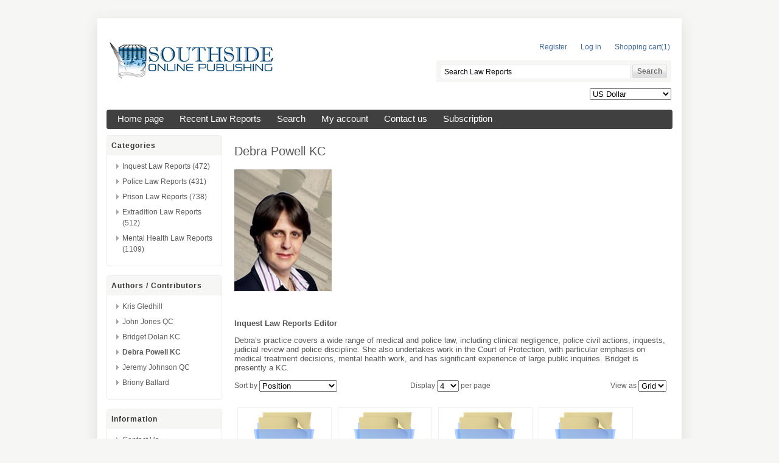

--- FILE ---
content_type: text/html; charset=utf-8
request_url: https://southsideonlinepublishing.com/en/debra-powell
body_size: 24242
content:

<!DOCTYPE html>
<html >
<head>
    <title>Southside Online Publishing. Debra Powell KC</title>
    <meta http-equiv="Content-type" content="text/html;charset=UTF-8" />
    <meta name="description" content="" />
    <meta name="keywords" content="" />
    <meta name="generator" content="nopCommerce" />
    
    
    
    <link href="/Themes/southside/Content/styles.css" rel="stylesheet" type="text/css" />
<link href="/Content/jquery-ui-themes/smoothness/jquery-ui-1.10.0.custom.min.css" rel="stylesheet" type="text/css" />

    <script src="/Scripts/jquery-1.7.1.min.js"></script>
<script src="/Scripts/jquery.unobtrusive-ajax.min.js"></script>
<script src="/Scripts/jquery.validate.min.js"></script>
<script src="/Scripts/jquery.validate.unobtrusive.min.js"></script>
<script src="/Scripts/jquery-ui-1.10.0.min.js"></script>
<script src="/Scripts/public.common.js"></script>
<script src="/Scripts/public.ajaxcart.js"></script>


    <link rel="canonical" href="https://southsideonlinepublishing.com/en/debra-powell" />

    
    
    
        <link rel="shortcut icon" href="https://southsideonlinepublishing.com/favicon.ico" />

    <!--Powered by nopCommerce - http://www.nopCommerce.com-->
    <!--Copyright (c) 2008-2013-->
</head>
<body>
    


<div id="dialog-notifications-success" title="Notification" style="display:none;">
</div>
<div id="dialog-notifications-error" title="Error" style="display:none;">
</div>
<div id="bar-notification" class="bar-notification">
    <span class="close" title="Close">&nbsp;</span>
</div>



<div class="master-wrapper-page">
    
    <div class="master-wrapper-content">
        <script type="text/javascript">
            AjaxCart.init(false, '.header-links .cart-qty', '.header-links .wishlist-qty', '#flyout-cart');
        </script>
        <div class="header">
    
    <div class="header-logo">
        <a href="/en/" class="logo">&nbsp; </a>
    </div>
    <div class="header-links-wrapper">
        <div class="header-links">
    <ul>
        
            <li><a href="/en/register" class="ico-register">Register</a></li>
            <li><a href="/en/login" class="ico-login">Log in</a></li>
                            <li id="topcartlink">
                <a href="/en/cart" class="ico-cart">
                    <span class="cart-label">Shopping cart</span>
                    <span class="cart-qty">(1)</span>
                </a>
            </li>
                
    </ul>
        <script type="text/javascript">
            $(document).ready(function () {
                $('.header').on('mouseenter', '#topcartlink', function () {
                    $('#flyout-cart').addClass('active');
                });
                $('.header').on('mouseleave', '#topcartlink', function () {
                    $('#flyout-cart').removeClass('active');
                });
                $('.header').on('mouseenter', '#flyout-cart', function () {
                    $('#flyout-cart').addClass('active');
                });
                $('.header').on('mouseleave', '#flyout-cart', function () {
                    $('#flyout-cart').removeClass('active');
                });
            });
        </script>
</div>

        <div id="flyout-cart" class="flyout-cart">
    <div class="mini-shopping-cart">
        <div class="count">
There are <a href="/en/cart" class="items">1 item(s)</a> in your cart.        </div>
            <div class="items">
                    <div class="item first">
                            <div class="picture">
                                <a href="/en/ilr-2022-p1" title="Show details for Kotilainen and Others v Finland">
                                    <img alt="Picture of Kotilainen and Others v Finland" src="https://southsideonlinepublishing.com/content/images/thumbs/0007018_kotilainen-and-others-v-finland_47.png" title="Show details for Kotilainen and Others v Finland" />
                                </a>
                            </div>
                        <div class="product">
                            <div class="name">
                                <a href="/en/ilr-2022-p1">Kotilainen and Others v Finland</a>
                            </div>
                            <div class="price">Unit price: <span>$19.20</span></div>
                            <div class="quantity">Quantity: <span>1</span></div>
                        </div>
                    </div>
            </div>
            <div class="totals">Sub-Total: <strong>$19.20</strong></div>
            <div class="buttons">
                    <input type="button" value="Go to cart" class="button-1 cart-button" onclick="setLocation('/en/cart')" />
                            </div>
    </div>
</div>

    </div>
    <div class="search-box">
        <form action="/en/search" method="get" onsubmit="return check_small_search_form()">    <input type="text" class="search-box-text" id="small-searchterms"  autocomplete="off"
                value="Search Law Reports" name="q"  onfocus="if(this.value=='Search Law Reports')this.value=''" onblur="if(this.value=='') {this.value = 'Search Law Reports';}" />
    <input type="submit" class="button-1 search-box-button" value="Search" />
    <script type="text/javascript">

        function check_small_search_form() {
            var search_terms = $("#small-searchterms");
            if (search_terms.val() == "") {
                alert('Please enter some search keyword');
                search_terms.focus();
                return false;
            }

            return true;
        }
                
        $(function () {
            $('#small-searchterms').autocomplete({
                delay: 500,
                minLength: 3,
                source: '/en/catalog/searchtermautocomplete',
                select: function( event, ui ) {
                    $("#small-searchterms").val(ui.item.label);
                    setLocation(ui.item.producturl);
                    return false;
                }
            })
                    .data("ui-autocomplete")._renderItem = function( ul, item ) {
                        var t = item.label;
                        //html encode
                        t = htmlEncode(t);
                        return $("<li></li>")
                        .data("item.autocomplete", item)
                        .append("<a>" + t + "</a>")
                    .appendTo(ul);
                    };
        });
        
    </script>
</form>
    </div>
    <div class="header-selectors-wrapper">
        <div class="tax-display-type-selector">
            
        </div>
        <div class="currency-selector">
            <select id="customerCurrency" name="customerCurrency" onchange="setLocation(this.value);"><option value="/en/changecurrency/12?returnurl=%2fen%2fdebra-powell">New Zealand Dollar</option>
<option selected="selected" value="/en/changecurrency/1?returnurl=%2fen%2fdebra-powell">US Dollar</option>
<option value="/en/changecurrency/3?returnurl=%2fen%2fdebra-powell">British Pound</option>
<option value="/en/changecurrency/2?returnurl=%2fen%2fdebra-powell">Australian Dollar</option>
<option value="/en/changecurrency/4?returnurl=%2fen%2fdebra-powell">Canadian Dollar</option>
<option value="/en/changecurrency/6?returnurl=%2fen%2fdebra-powell">Euro</option>
<option value="/en/changecurrency/7?returnurl=%2fen%2fdebra-powell">Hong Kong Dollar</option>
</select>
        </div>
        <div class="language-selector">
            
        </div>
        
    </div>
</div>

        <div class="header-menu">
            <ul class="top-menu">
    
    <li><a href="/en/">Home page</a></li>
        <li><a href="/en/newproducts">Recent Law Reports</a>
        </li>
    <li><a href="/en/search">Search</a> </li>
    <li><a href="/en/customer/info">My account</a></li>
        <li><a href="/en/contactus">Contact us</a></li>
    <li><a href="/en/Subscription">Subscription</a></li>
    
</ul>

        </div>
        
        
        <div class="ajax-loading-block-window" style="display: none">
            <div class="loading-image">
            </div>
        </div>
        <div class="master-wrapper-main">
            

<div class="side-2">

    <div class="block block-category-navigation">
        <div class="title">
            <strong>Categories</strong>
        </div>
        <div class="listbox">
            <ul class="list">
    <li class="inactive">
        <a href="/en/criminal-law">Inquest Law Reports
                 (472)
        </a>
        
    </li>
    <li class="inactive">
        <a href="/en/police-law-reports">Police Law Reports
                 (431)
        </a>
        
    </li>
    <li class="inactive">
        <a href="/en/prison-law-reports">Prison Law Reports
                 (738)
        </a>
        
    </li>
    <li class="inactive">
        <a href="/en/civil-rights">Extradition Law Reports
                 (512)
        </a>
        
    </li>
    <li class="inactive">
        <a href="/en/consumer-law">Mental Health Law Reports
                 (1109)
        </a>
        
    </li>
            </ul>
        </div>
    </div>
    <div class="block block-manufacturer-navigation">
        <div class="title">
            <strong>Authors / Contributors</strong>
        </div>
        <div class="listbox">
            <ul class="list">
                    <li class="inactive"><a href="/en/kris-gledhill">Kris Gledhill</a>
                    </li>
                    <li class="inactive"><a href="/en/john-jones-qc">John Jones QC</a>
                    </li>
                    <li class="inactive"><a href="/en/bridget-dolan">Bridget Dolan KC</a>
                    </li>
                    <li class="active"><a href="/en/debra-powell">Debra Powell KC</a>
                    </li>
                    <li class="inactive"><a href="/en/jeremy-johnson-qc">Jeremy Johnson QC</a>
                    </li>
                    <li class="inactive"><a href="/en/briony-ballard">Briony Ballard</a>
                    </li>
            </ul>
        </div>
    </div>
<div class="block block-info">
    <div class="title">
        <strong>Information</strong>
    </div>
    <div class="listbox">
        <ul class="list">
            
            <li><a href="/en/contactus">Contact us</a> </li>
			
            <li><a href="/en/t/aboutus">About us</a></li>
			
			
			
                                                    <li><a href="/en/newproducts">Recent Law Reports</a></li>
                            <li><a href="/en/recentlyviewedproducts">Recently viewed products</a></li>
                                        <li><a href="/en/sitemap">Sitemap</a></li>
         <!--   <li><a href="/en/t/shippinginfo">Shipping & Returns</a></li>-->
            <li><a href="/en/t/privacyinfo">Privacy Notice</a></li>
            <li><a href="/en/t/conditionsofUse">Conditions of Use</a></li>
            
        </ul>
    </div>
</div>
<div class="block block-newsletter">
    <div class="title">
        <strong>Newsletter</strong>
    </div>
    <div class="listbox">
        <div id="newsletter-subscribe-block" class="newsletter-subscribe-block">
            <span>Sign up for our newsletter:</span>
            <div class="newsletter-email">
            <input id="newsletter-email" name="NewsletterEmail" type="text" value="" />
            <span class="field-validation-valid" data-valmsg-for="NewsletterEmail" data-valmsg-replace="true"></span>
            </div>
            <div class="buttons">
                <input type="button" value="Subscribe" id="newsletter-subscribe-button" class="button-1 newsletter-subscribe-button" />
                <span id="subscribe-loading-progress" style="display: none;" class="please-wait">Wait...</span>
            </div>
</div>
        <div id="newsletter-result-block" class="newsletter-result-block">
        </div>
    </div>
    <script type="text/javascript">
        $(document).ready(function () {
            $('#newsletter-subscribe-button').click(function () {
                
                var email = $("#newsletter-email").val();
                var subscribeProgress = $("#subscribe-loading-progress");
                subscribeProgress.show();
                $.ajax({
                    cache: false,
                    type: "POST",
                    url: "/en/subscribenewsletter",
                    data: { "email": email },
                    success: function (data) {
                        subscribeProgress.hide();
                        $("#newsletter-result-block").html(data.Result);
                         if (data.Success) {
                            $('#newsletter-subscribe-block').hide();
                            $('#newsletter-result-block').show();
                         }
                         else {
                            $('#newsletter-result-block').fadeIn("slow").delay(2000).fadeOut("slow");
                         }
                    },
                    error:function (xhr, ajaxOptions, thrownError){
                        alert('Failed to subscribe.');
                        subscribeProgress.hide();
                    }  
                });                
                return false;
            });
        });
    </script>
</div>
</div>
<div class="center-2">
    
    
<div class="page manufacturer-page">
    <div class="page-title">
        <h1>Debra Powell KC</h1>
    </div>
    <div class="page-body">
        
        
            <div class="manufacturer-description">
                <p><img src="http://southsideonlinepublishing.com/Content/Images/uploaded/Debra_Powell_Cropped.jpg" width="160" height="200" alt="Debra Powell" /></p>
<p><strong class="b6 facultyColor"><br /></strong></p>
<p><strong class="b6 facultyColor">Inquest Law Reports Editor</strong></p>
<p><a href="https://www.serjeantsinn.com/barrister/debra-powell/" title="Debra Powell" target="_blank">Debra&rsquo;s</a> practice covers a wide range of medical and police law, including clinical negligence, police civil actions, inquests, judicial review and police discipline. She also undertakes work in the Court of Protection, with particular emphasis on medical treatment decisions, mental health work, and has significant experience of large public inquiries.&nbsp;Bridget is presently a KC.</p>
            </div>
        
        
        
        <div class="product-selectors">
            
                <div class="product-viewmode">
                    <span>View as</span>
                    <select id="products-viewmode" name="products-viewmode" onchange="setLocation(this.value);"><option selected="selected" value="https://southsideonlinepublishing.com/en/debra-powell?viewmode=grid">Grid</option>
<option value="https://southsideonlinepublishing.com/en/debra-powell?viewmode=list">List</option>
</select>
                </div>
                            <div class="product-sorting">
                    <span>Sort by</span>
                    <select id="products-orderby" name="products-orderby" onchange="setLocation(this.value);"><option selected="selected" value="https://southsideonlinepublishing.com/en/debra-powell?orderby=0">Position</option>
<option value="https://southsideonlinepublishing.com/en/debra-powell?orderby=5">Name: A to Z</option>
<option value="https://southsideonlinepublishing.com/en/debra-powell?orderby=6">Name: Z to A</option>
<option value="https://southsideonlinepublishing.com/en/debra-powell?orderby=10">Price: Low to High</option>
<option value="https://southsideonlinepublishing.com/en/debra-powell?orderby=11">Price: High to Low</option>
<option value="https://southsideonlinepublishing.com/en/debra-powell?orderby=15">Created on</option>
</select>
                </div>
                            <div class="product-page-size">
                    <span>Display</span>
                    <select id="products-pagesize" name="products-pagesize" onchange="setLocation(this.value);"><option value="https://southsideonlinepublishing.com/en/debra-powell?pagesize=2">2</option>
<option selected="selected" value="https://southsideonlinepublishing.com/en/debra-powell?pagesize=4">4</option>
<option value="https://southsideonlinepublishing.com/en/debra-powell?pagesize=8">8</option>
<option value="https://southsideonlinepublishing.com/en/debra-powell?pagesize=12">12</option>
</select>
                    <span>per page</span>
                </div>
        </div>
        
        
        
        
            <div class="product-grid">
                    <div class="item-box">
                        
<div class="product-item" data-productid="3881">
    <div class="picture">
        <a href="/en/ilr-2016-p47" title="Show details for Anstey v Mundle and another">
            <img alt="Picture of Anstey v Mundle and another" src="https://southsideonlinepublishing.com/content/images/thumbs/0006583_anstey-v-mundle-and-another_125.png" title="Show details for Anstey v Mundle and another" />
        </a>
    </div>
    <div class="details">
        <h2 class="product-title">
            <a href="/en/ilr-2016-p47">Anstey v Mundle and another</a>
        </h2>
            <div class="product-rating-box" title="0 review(s)">
                <div class="rating">
                    <div style="width: 0%">
                    </div>
                </div>
            </div>
        <div class="description">
            
        </div>
        <div class="add-info">
            <div class="prices">
                <span class="price actual-price">$19.20</span>
            </div>
            <div class="buttons">
                
                    <input type="button" value="Add to cart" class="button-2 product-box-add-to-cart-button" onclick="AjaxCart.addproducttocart_catalog('/en/addproducttocart/catalog/3881/1/1    ');return false;" />
            </div>
            
        </div>
    </div>
</div>

                    </div>
                    <div class="item-box">
                        
<div class="product-item" data-productid="3879">
    <div class="picture">
        <a href="/en/ilr-2016-p32" title="Show details for Ewing v Crown Court sitting at Cardiff (DPP and J Kirk as Interested Parties)">
            <img alt="Picture of Ewing v Crown Court sitting at Cardiff (DPP and J Kirk as Interested Parties)" src="https://southsideonlinepublishing.com/content/images/thumbs/0006585_ewing-v-crown-court-sitting-at-cardiff-dpp-and-j-kirk-as-interested-parties_125.png" title="Show details for Ewing v Crown Court sitting at Cardiff (DPP and J Kirk as Interested Parties)" />
        </a>
    </div>
    <div class="details">
        <h2 class="product-title">
            <a href="/en/ilr-2016-p32">Ewing v Crown Court sitting at Cardiff (DPP and J Kirk as Interested Parties)</a>
        </h2>
            <div class="product-rating-box" title="0 review(s)">
                <div class="rating">
                    <div style="width: 0%">
                    </div>
                </div>
            </div>
        <div class="description">
            
        </div>
        <div class="add-info">
            <div class="prices">
                <span class="price actual-price">$19.20</span>
            </div>
            <div class="buttons">
                
                    <input type="button" value="Add to cart" class="button-2 product-box-add-to-cart-button" onclick="AjaxCart.addproducttocart_catalog('/en/addproducttocart/catalog/3879/1/1    ');return false;" />
            </div>
            
        </div>
    </div>
</div>

                    </div>
                    <div class="item-box">
                        
<div class="product-item" data-productid="3880">
    <div class="picture">
        <a href="/en/ilr-2016-p38" title="Show details for R (Speck) v HM Coroner for York ((1) NHS England (2) MEDACS as Interested Parties)">
            <img alt="Picture of R (Speck) v HM Coroner for York ((1) NHS England (2) MEDACS as Interested Parties)" src="https://southsideonlinepublishing.com/content/images/thumbs/0006586_r-speck-v-hm-coroner-for-york-1-nhs-england-2-medacs-as-interested-parties_125.png" title="Show details for R (Speck) v HM Coroner for York ((1) NHS England (2) MEDACS as Interested Parties)" />
        </a>
    </div>
    <div class="details">
        <h2 class="product-title">
            <a href="/en/ilr-2016-p38">R (Speck) v HM Coroner for York ((1) NHS England (2) MEDACS as Interested Parties)</a>
        </h2>
            <div class="product-rating-box" title="0 review(s)">
                <div class="rating">
                    <div style="width: 0%">
                    </div>
                </div>
            </div>
        <div class="description">
            
        </div>
        <div class="add-info">
            <div class="prices">
                <span class="price actual-price">$19.20</span>
            </div>
            <div class="buttons">
                
                    <input type="button" value="Add to cart" class="button-2 product-box-add-to-cart-button" onclick="AjaxCart.addproducttocart_catalog('/en/addproducttocart/catalog/3880/1/1    ');return false;" />
            </div>
            
        </div>
    </div>
</div>

                    </div>
                    <div class="item-box">
                        
<div class="product-item" data-productid="3878">
    <div class="picture">
        <a href="/en/ilr-2016-p1" title="Show details for Tun&#231; &amp; Tun&#231; v Turkey">
            <img alt="Picture of Tun&#231; &amp; Tun&#231; v Turkey" src="https://southsideonlinepublishing.com/content/images/thumbs/0006584_tunc-tunc-v-turkey_125.png" title="Show details for Tun&#231; &amp; Tun&#231; v Turkey" />
        </a>
    </div>
    <div class="details">
        <h2 class="product-title">
            <a href="/en/ilr-2016-p1">Tun&#231; &amp; Tun&#231; v Turkey</a>
        </h2>
            <div class="product-rating-box" title="0 review(s)">
                <div class="rating">
                    <div style="width: 0%">
                    </div>
                </div>
            </div>
        <div class="description">
            
        </div>
        <div class="add-info">
            <div class="prices">
                <span class="price actual-price">$19.20</span>
            </div>
            <div class="buttons">
                
                    <input type="button" value="Add to cart" class="button-2 product-box-add-to-cart-button" onclick="AjaxCart.addproducttocart_catalog('/en/addproducttocart/catalog/3878/1/1    ');return false;" />
            </div>
            
        </div>
    </div>
</div>

                    </div>
            </div>
        <div class="pager">
            <ul><li class="current-page"><span>1</span></li><li class="individual-page"><a href="/en/debra-powell?pagenumber=2">2</a></li><li class="individual-page"><a href="/en/debra-powell?pagenumber=3">3</a></li><li class="individual-page"><a href="/en/debra-powell?pagenumber=4">4</a></li><li class="individual-page"><a href="/en/debra-powell?pagenumber=5">5</a></li><li class="next-page"><a href="/en/debra-powell?pagenumber=2">Next</a></li><li class="last-page"><a href="/en/debra-powell?pagenumber=87">Last</a></li></ul>
        </div>
        
    </div>
</div>

    
</div>

        </div>
        
        
    </div>
    
<div class="footer">
    <div class="footer-poweredby">
        Powered by <a href="http://www.nopcommerce.com/">nopCommerce</a>, Images by PresenterMedia
        
    </div>
    <div class="footer-disclaimer">
        Copyright &copy; 2026 Southside Online Publishing. All rights reserved.
    </div>
    <div class="footer-store-theme">
        
    </div>
    
    
</div>

</div>


    
    
</body>
</html>
